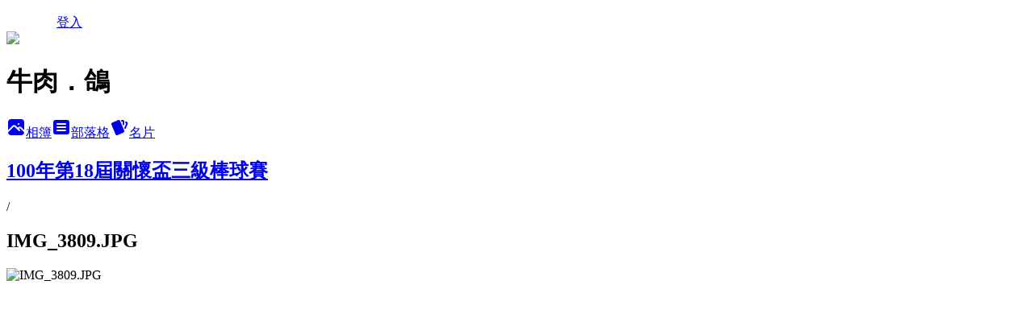

--- FILE ---
content_type: text/html; charset=utf-8
request_url: https://sos79521.pixnet.net/albums/216797156/photos/2187330656
body_size: 9699
content:
<!DOCTYPE html><html lang="zh-TW"><head><meta charSet="utf-8"/><meta name="viewport" content="width=device-width, initial-scale=1"/><link rel="preload" href="/logo_pixnet_ch.svg" as="image"/><link rel="preload" as="image" href="https://picsum.photos/seed/sos79521/1200/400"/><link rel="preload" href="https://pimg.1px.tw/sos79521/1323403124-4291750913.jpg" as="image"/><link rel="stylesheet" href="/main.css" data-precedence="base"/><link rel="preload" as="script" fetchPriority="low" href="https://static.1px.tw/blog-next/_next/static/chunks/94688e2baa9fea03.js"/><script src="https://static.1px.tw/blog-next/_next/static/chunks/41eaa5427c45ebcc.js" async=""></script><script src="https://static.1px.tw/blog-next/_next/static/chunks/e2c6231760bc85bd.js" async=""></script><script src="https://static.1px.tw/blog-next/_next/static/chunks/94bde6376cf279be.js" async=""></script><script src="https://static.1px.tw/blog-next/_next/static/chunks/426b9d9d938a9eb4.js" async=""></script><script src="https://static.1px.tw/blog-next/_next/static/chunks/turbopack-5021d21b4b170dda.js" async=""></script><script src="https://static.1px.tw/blog-next/_next/static/chunks/ff1a16fafef87110.js" async=""></script><script src="https://static.1px.tw/blog-next/_next/static/chunks/e308b2b9ce476a3e.js" async=""></script><script src="https://static.1px.tw/blog-next/_next/static/chunks/2bf79572a40338b7.js" async=""></script><script src="https://static.1px.tw/blog-next/_next/static/chunks/d3c6eed28c1dd8e2.js" async=""></script><script src="https://static.1px.tw/blog-next/_next/static/chunks/d4d39cfc2a072218.js" async=""></script><script src="https://static.1px.tw/blog-next/_next/static/chunks/6a5d72c05b9cd4ba.js" async=""></script><script src="https://static.1px.tw/blog-next/_next/static/chunks/8af6103cf1375f47.js" async=""></script><script src="https://static.1px.tw/blog-next/_next/static/chunks/60d08651d643cedc.js" async=""></script><script src="https://static.1px.tw/blog-next/_next/static/chunks/0c9bfd0a9436c835.js" async=""></script><script src="https://static.1px.tw/blog-next/_next/static/chunks/ed01c75076819ebd.js" async=""></script><script src="https://static.1px.tw/blog-next/_next/static/chunks/a4df8fc19a9a82e6.js" async=""></script><title>IMG_3809.JPG - 痞客邦</title><meta name="description" content="IMG_3809.JPG"/><meta name="google-adsense-platform-account" content="pub-2647689032095179"/><meta name="fb:app_id" content="101730233200171"/><link rel="canonical" href="https://sos79521.pixnet.net/blog/albums/216797156/photos/2187330656"/><meta property="og:title" content="IMG_3809.JPG - 痞客邦"/><meta property="og:description" content="IMG_3809.JPG"/><meta property="og:url" content="https://sos79521.pixnet.net/blog/albums/216797156/photos/2187330656"/><meta property="og:image" content="https://pimg.1px.tw/sos79521/1323403124-4291750913.jpg"/><meta property="og:image:width" content="1200"/><meta property="og:image:height" content="630"/><meta property="og:image:alt" content="IMG_3809.JPG"/><meta property="og:type" content="article"/><meta name="twitter:card" content="summary_large_image"/><meta name="twitter:title" content="IMG_3809.JPG - 痞客邦"/><meta name="twitter:description" content="IMG_3809.JPG"/><meta name="twitter:image" content="https://pimg.1px.tw/sos79521/1323403124-4291750913.jpg"/><link rel="icon" href="/favicon.ico?favicon.a62c60e0.ico" sizes="32x32" type="image/x-icon"/><script src="https://static.1px.tw/blog-next/_next/static/chunks/a6dad97d9634a72d.js" noModule=""></script></head><body><!--$--><!--/$--><!--$?--><template id="B:0"></template><!--/$--><script>requestAnimationFrame(function(){$RT=performance.now()});</script><script src="https://static.1px.tw/blog-next/_next/static/chunks/94688e2baa9fea03.js" id="_R_" async=""></script><div hidden id="S:0"><script id="pixnet-vars">
          window.PIXNET = {
            post_id: 0,
            name: "sos79521",
            user_id: 0,
            blog_id: "866204",
            display_ads: true
          }; 
        </script><div class="relative min-h-screen"><nav class="fixed z-20 w-full bg-orange-500 text-white shadow-sm"><div id="pixnet-navbar-ad-blog_top"></div><div class="container mx-auto flex h-14 max-w-5xl items-center justify-between px-5"><a href="https://www.pixnet.net"><img src="/logo_pixnet_ch.svg" alt="PIXNET Logo"/></a><a href="/auth/authorize" class="!text-white">登入</a></div></nav><div class="container mx-auto max-w-5xl pt-[45px]"><div class="sm:px-4"><div class="bg-muted relative flex flex-col items-center justify-center gap-4 overflow-clip py-10 sm:mt-8 sm:rounded-sm"><img src="https://picsum.photos/seed/sos79521/1200/400" class="absolute inset-0 h-full w-full object-cover"/><div class="absolute inset-0 bg-black/40 backdrop-blur-sm"></div><div class="relative z-10 flex flex-col items-center justify-center gap-4 px-4"><span data-slot="avatar" class="relative flex shrink-0 overflow-hidden rounded-full size-24 shadow"><span data-slot="avatar-fallback" class="bg-muted flex size-full items-center justify-center rounded-full"></span></span><div class="text-center"><h1 class="mb-1 text-2xl font-bold text-white text-shadow-2xs">牛肉．鴿</h1></div><div class="flex items-center justify-center gap-3"><a href="/albums" data-slot="button" class="inline-flex items-center justify-center gap-2 whitespace-nowrap text-sm font-medium transition-all disabled:pointer-events-none disabled:opacity-50 [&amp;_svg]:pointer-events-none [&amp;_svg:not([class*=&#x27;size-&#x27;])]:size-4 shrink-0 [&amp;_svg]:shrink-0 outline-none focus-visible:border-ring focus-visible:ring-ring/50 focus-visible:ring-[3px] aria-invalid:ring-destructive/20 dark:aria-invalid:ring-destructive/40 aria-invalid:border-destructive bg-primary text-primary-foreground hover:bg-primary/90 h-9 px-4 py-2 has-[&gt;svg]:px-3 cursor-pointer rounded-full"><svg xmlns="http://www.w3.org/2000/svg" width="24" height="24" viewBox="0 0 24 24" fill="currentColor" stroke="none" class="tabler-icon tabler-icon-photo-filled "><path d="M8.813 11.612c.457 -.38 .918 -.38 1.386 .011l.108 .098l4.986 4.986l.094 .083a1 1 0 0 0 1.403 -1.403l-.083 -.094l-1.292 -1.293l.292 -.293l.106 -.095c.457 -.38 .918 -.38 1.386 .011l.108 .098l4.674 4.675a4 4 0 0 1 -3.775 3.599l-.206 .005h-12a4 4 0 0 1 -3.98 -3.603l6.687 -6.69l.106 -.095zm9.187 -9.612a4 4 0 0 1 3.995 3.8l.005 .2v9.585l-3.293 -3.292l-.15 -.137c-1.256 -1.095 -2.85 -1.097 -4.096 -.017l-.154 .14l-.307 .306l-2.293 -2.292l-.15 -.137c-1.256 -1.095 -2.85 -1.097 -4.096 -.017l-.154 .14l-5.307 5.306v-9.585a4 4 0 0 1 3.8 -3.995l.2 -.005h12zm-2.99 5l-.127 .007a1 1 0 0 0 0 1.986l.117 .007l.127 -.007a1 1 0 0 0 0 -1.986l-.117 -.007z"></path></svg>相簿</a><a href="/blog" data-slot="button" class="inline-flex items-center justify-center gap-2 whitespace-nowrap text-sm font-medium transition-all disabled:pointer-events-none disabled:opacity-50 [&amp;_svg]:pointer-events-none [&amp;_svg:not([class*=&#x27;size-&#x27;])]:size-4 shrink-0 [&amp;_svg]:shrink-0 outline-none focus-visible:border-ring focus-visible:ring-ring/50 focus-visible:ring-[3px] aria-invalid:ring-destructive/20 dark:aria-invalid:ring-destructive/40 aria-invalid:border-destructive border bg-background shadow-xs hover:bg-accent hover:text-accent-foreground dark:bg-input/30 dark:border-input dark:hover:bg-input/50 h-9 px-4 py-2 has-[&gt;svg]:px-3 cursor-pointer rounded-full"><svg xmlns="http://www.w3.org/2000/svg" width="24" height="24" viewBox="0 0 24 24" fill="currentColor" stroke="none" class="tabler-icon tabler-icon-article-filled "><path d="M19 3a3 3 0 0 1 2.995 2.824l.005 .176v12a3 3 0 0 1 -2.824 2.995l-.176 .005h-14a3 3 0 0 1 -2.995 -2.824l-.005 -.176v-12a3 3 0 0 1 2.824 -2.995l.176 -.005h14zm-2 12h-10l-.117 .007a1 1 0 0 0 0 1.986l.117 .007h10l.117 -.007a1 1 0 0 0 0 -1.986l-.117 -.007zm0 -4h-10l-.117 .007a1 1 0 0 0 0 1.986l.117 .007h10l.117 -.007a1 1 0 0 0 0 -1.986l-.117 -.007zm0 -4h-10l-.117 .007a1 1 0 0 0 0 1.986l.117 .007h10l.117 -.007a1 1 0 0 0 0 -1.986l-.117 -.007z"></path></svg>部落格</a><a href="https://www.pixnet.net/pcard/sos79521" data-slot="button" class="inline-flex items-center justify-center gap-2 whitespace-nowrap text-sm font-medium transition-all disabled:pointer-events-none disabled:opacity-50 [&amp;_svg]:pointer-events-none [&amp;_svg:not([class*=&#x27;size-&#x27;])]:size-4 shrink-0 [&amp;_svg]:shrink-0 outline-none focus-visible:border-ring focus-visible:ring-ring/50 focus-visible:ring-[3px] aria-invalid:ring-destructive/20 dark:aria-invalid:ring-destructive/40 aria-invalid:border-destructive border bg-background shadow-xs hover:bg-accent hover:text-accent-foreground dark:bg-input/30 dark:border-input dark:hover:bg-input/50 h-9 px-4 py-2 has-[&gt;svg]:px-3 cursor-pointer rounded-full"><svg xmlns="http://www.w3.org/2000/svg" width="24" height="24" viewBox="0 0 24 24" fill="currentColor" stroke="none" class="tabler-icon tabler-icon-cards-filled "><path d="M10.348 3.169l-7.15 3.113a2 2 0 0 0 -1.03 2.608l4.92 11.895a1.96 1.96 0 0 0 2.59 1.063l7.142 -3.11a2.002 2.002 0 0 0 1.036 -2.611l-4.92 -11.894a1.96 1.96 0 0 0 -2.588 -1.064z"></path><path d="M16 3a2 2 0 0 1 1.995 1.85l.005 .15v3.5a1 1 0 0 1 -1.993 .117l-.007 -.117v-3.5h-1a1 1 0 0 1 -.117 -1.993l.117 -.007h1z"></path><path d="M19.08 5.61a1 1 0 0 1 1.31 -.53c.257 .108 .505 .21 .769 .314a2 2 0 0 1 1.114 2.479l-.056 .146l-2.298 5.374a1 1 0 0 1 -1.878 -.676l.04 -.11l2.296 -5.371l-.366 -.148l-.402 -.167a1 1 0 0 1 -.53 -1.312z"></path></svg>名片</a></div></div></div></div><div class="p-4"><div class="mb-4 flex items-center gap-2"><a href="/albums/216797156" class="text-gray-400 hover:text-gray-500"><h2 class="text-lg font-bold">100年第18屆關懷盃三級棒球賽</h2></a><span>/</span><h2 class="text-lg font-bold text-gray-500">IMG_3809.JPG</h2></div><div class="overflow-clip rounded-lg border"><img src="https://pimg.1px.tw/sos79521/1323403124-4291750913.jpg" alt="IMG_3809.JPG" class="h-auto w-full rounded-lg object-contain"/></div></div></div></div><section aria-label="Notifications alt+T" tabindex="-1" aria-live="polite" aria-relevant="additions text" aria-atomic="false"></section></div><script>$RB=[];$RV=function(a){$RT=performance.now();for(var b=0;b<a.length;b+=2){var c=a[b],e=a[b+1];null!==e.parentNode&&e.parentNode.removeChild(e);var f=c.parentNode;if(f){var g=c.previousSibling,h=0;do{if(c&&8===c.nodeType){var d=c.data;if("/$"===d||"/&"===d)if(0===h)break;else h--;else"$"!==d&&"$?"!==d&&"$~"!==d&&"$!"!==d&&"&"!==d||h++}d=c.nextSibling;f.removeChild(c);c=d}while(c);for(;e.firstChild;)f.insertBefore(e.firstChild,c);g.data="$";g._reactRetry&&requestAnimationFrame(g._reactRetry)}}a.length=0};
$RC=function(a,b){if(b=document.getElementById(b))(a=document.getElementById(a))?(a.previousSibling.data="$~",$RB.push(a,b),2===$RB.length&&("number"!==typeof $RT?requestAnimationFrame($RV.bind(null,$RB)):(a=performance.now(),setTimeout($RV.bind(null,$RB),2300>a&&2E3<a?2300-a:$RT+300-a)))):b.parentNode.removeChild(b)};$RC("B:0","S:0")</script><script>(self.__next_f=self.__next_f||[]).push([0])</script><script>self.__next_f.push([1,"1:\"$Sreact.fragment\"\n3:I[39756,[\"https://static.1px.tw/blog-next/_next/static/chunks/ff1a16fafef87110.js\",\"https://static.1px.tw/blog-next/_next/static/chunks/e308b2b9ce476a3e.js\"],\"default\"]\n4:I[53536,[\"https://static.1px.tw/blog-next/_next/static/chunks/ff1a16fafef87110.js\",\"https://static.1px.tw/blog-next/_next/static/chunks/e308b2b9ce476a3e.js\"],\"default\"]\n6:I[97367,[\"https://static.1px.tw/blog-next/_next/static/chunks/ff1a16fafef87110.js\",\"https://static.1px.tw/blog-next/_next/static/chunks/e308b2b9ce476a3e.js\"],\"OutletBoundary\"]\n8:I[97367,[\"https://static.1px.tw/blog-next/_next/static/chunks/ff1a16fafef87110.js\",\"https://static.1px.tw/blog-next/_next/static/chunks/e308b2b9ce476a3e.js\"],\"ViewportBoundary\"]\na:I[97367,[\"https://static.1px.tw/blog-next/_next/static/chunks/ff1a16fafef87110.js\",\"https://static.1px.tw/blog-next/_next/static/chunks/e308b2b9ce476a3e.js\"],\"MetadataBoundary\"]\nc:I[63491,[\"https://static.1px.tw/blog-next/_next/static/chunks/2bf79572a40338b7.js\",\"https://static.1px.tw/blog-next/_next/static/chunks/d3c6eed28c1dd8e2.js\"],\"default\"]\n"])</script><script>self.__next_f.push([1,"0:{\"P\":null,\"b\":\"Fh5CEL29DpBu-3dUnujtG\",\"c\":[\"\",\"albums\",\"216797156\",\"photos\",\"2187330656\"],\"q\":\"\",\"i\":false,\"f\":[[[\"\",{\"children\":[\"albums\",{\"children\":[[\"id\",\"216797156\",\"d\"],{\"children\":[\"photos\",{\"children\":[[\"photoId\",\"2187330656\",\"d\"],{\"children\":[\"__PAGE__\",{}]}]}]}]}]},\"$undefined\",\"$undefined\",true],[[\"$\",\"$1\",\"c\",{\"children\":[[[\"$\",\"script\",\"script-0\",{\"src\":\"https://static.1px.tw/blog-next/_next/static/chunks/d4d39cfc2a072218.js\",\"async\":true,\"nonce\":\"$undefined\"}],[\"$\",\"script\",\"script-1\",{\"src\":\"https://static.1px.tw/blog-next/_next/static/chunks/6a5d72c05b9cd4ba.js\",\"async\":true,\"nonce\":\"$undefined\"}],[\"$\",\"script\",\"script-2\",{\"src\":\"https://static.1px.tw/blog-next/_next/static/chunks/8af6103cf1375f47.js\",\"async\":true,\"nonce\":\"$undefined\"}]],\"$L2\"]}],{\"children\":[[\"$\",\"$1\",\"c\",{\"children\":[null,[\"$\",\"$L3\",null,{\"parallelRouterKey\":\"children\",\"error\":\"$undefined\",\"errorStyles\":\"$undefined\",\"errorScripts\":\"$undefined\",\"template\":[\"$\",\"$L4\",null,{}],\"templateStyles\":\"$undefined\",\"templateScripts\":\"$undefined\",\"notFound\":\"$undefined\",\"forbidden\":\"$undefined\",\"unauthorized\":\"$undefined\"}]]}],{\"children\":[[\"$\",\"$1\",\"c\",{\"children\":[null,[\"$\",\"$L3\",null,{\"parallelRouterKey\":\"children\",\"error\":\"$undefined\",\"errorStyles\":\"$undefined\",\"errorScripts\":\"$undefined\",\"template\":[\"$\",\"$L4\",null,{}],\"templateStyles\":\"$undefined\",\"templateScripts\":\"$undefined\",\"notFound\":\"$undefined\",\"forbidden\":\"$undefined\",\"unauthorized\":\"$undefined\"}]]}],{\"children\":[[\"$\",\"$1\",\"c\",{\"children\":[null,[\"$\",\"$L3\",null,{\"parallelRouterKey\":\"children\",\"error\":\"$undefined\",\"errorStyles\":\"$undefined\",\"errorScripts\":\"$undefined\",\"template\":[\"$\",\"$L4\",null,{}],\"templateStyles\":\"$undefined\",\"templateScripts\":\"$undefined\",\"notFound\":\"$undefined\",\"forbidden\":\"$undefined\",\"unauthorized\":\"$undefined\"}]]}],{\"children\":[[\"$\",\"$1\",\"c\",{\"children\":[null,[\"$\",\"$L3\",null,{\"parallelRouterKey\":\"children\",\"error\":\"$undefined\",\"errorStyles\":\"$undefined\",\"errorScripts\":\"$undefined\",\"template\":[\"$\",\"$L4\",null,{}],\"templateStyles\":\"$undefined\",\"templateScripts\":\"$undefined\",\"notFound\":\"$undefined\",\"forbidden\":\"$undefined\",\"unauthorized\":\"$undefined\"}]]}],{\"children\":[[\"$\",\"$1\",\"c\",{\"children\":[\"$L5\",[[\"$\",\"script\",\"script-0\",{\"src\":\"https://static.1px.tw/blog-next/_next/static/chunks/0c9bfd0a9436c835.js\",\"async\":true,\"nonce\":\"$undefined\"}],[\"$\",\"script\",\"script-1\",{\"src\":\"https://static.1px.tw/blog-next/_next/static/chunks/ed01c75076819ebd.js\",\"async\":true,\"nonce\":\"$undefined\"}],[\"$\",\"script\",\"script-2\",{\"src\":\"https://static.1px.tw/blog-next/_next/static/chunks/a4df8fc19a9a82e6.js\",\"async\":true,\"nonce\":\"$undefined\"}]],[\"$\",\"$L6\",null,{\"children\":\"$@7\"}]]}],{},null,false,false]},null,false,false]},null,false,false]},null,false,false]},null,false,false]},null,false,false],[\"$\",\"$1\",\"h\",{\"children\":[null,[\"$\",\"$L8\",null,{\"children\":\"$@9\"}],[\"$\",\"$La\",null,{\"children\":\"$@b\"}],null]}],false]],\"m\":\"$undefined\",\"G\":[\"$c\",[]],\"S\":false}\n"])</script><script>self.__next_f.push([1,"9:[[\"$\",\"meta\",\"0\",{\"charSet\":\"utf-8\"}],[\"$\",\"meta\",\"1\",{\"name\":\"viewport\",\"content\":\"width=device-width, initial-scale=1\"}]]\n"])</script><script>self.__next_f.push([1,"d:I[79520,[\"https://static.1px.tw/blog-next/_next/static/chunks/d4d39cfc2a072218.js\",\"https://static.1px.tw/blog-next/_next/static/chunks/6a5d72c05b9cd4ba.js\",\"https://static.1px.tw/blog-next/_next/static/chunks/8af6103cf1375f47.js\"],\"\"]\n10:I[2352,[\"https://static.1px.tw/blog-next/_next/static/chunks/d4d39cfc2a072218.js\",\"https://static.1px.tw/blog-next/_next/static/chunks/6a5d72c05b9cd4ba.js\",\"https://static.1px.tw/blog-next/_next/static/chunks/8af6103cf1375f47.js\"],\"AdultWarningModal\"]\n11:I[69182,[\"https://static.1px.tw/blog-next/_next/static/chunks/d4d39cfc2a072218.js\",\"https://static.1px.tw/blog-next/_next/static/chunks/6a5d72c05b9cd4ba.js\",\"https://static.1px.tw/blog-next/_next/static/chunks/8af6103cf1375f47.js\"],\"HydrationComplete\"]\n12:I[12985,[\"https://static.1px.tw/blog-next/_next/static/chunks/d4d39cfc2a072218.js\",\"https://static.1px.tw/blog-next/_next/static/chunks/6a5d72c05b9cd4ba.js\",\"https://static.1px.tw/blog-next/_next/static/chunks/8af6103cf1375f47.js\"],\"NuqsAdapter\"]\n13:I[82782,[\"https://static.1px.tw/blog-next/_next/static/chunks/d4d39cfc2a072218.js\",\"https://static.1px.tw/blog-next/_next/static/chunks/6a5d72c05b9cd4ba.js\",\"https://static.1px.tw/blog-next/_next/static/chunks/8af6103cf1375f47.js\"],\"RefineContext\"]\n14:I[29306,[\"https://static.1px.tw/blog-next/_next/static/chunks/d4d39cfc2a072218.js\",\"https://static.1px.tw/blog-next/_next/static/chunks/6a5d72c05b9cd4ba.js\",\"https://static.1px.tw/blog-next/_next/static/chunks/8af6103cf1375f47.js\",\"https://static.1px.tw/blog-next/_next/static/chunks/60d08651d643cedc.js\",\"https://static.1px.tw/blog-next/_next/static/chunks/d3c6eed28c1dd8e2.js\"],\"default\"]\n2:[\"$\",\"html\",null,{\"lang\":\"zh-TW\",\"children\":[[\"$\",\"$Ld\",null,{\"id\":\"google-tag-manager\",\"strategy\":\"afterInteractive\",\"children\":\"\\n(function(w,d,s,l,i){w[l]=w[l]||[];w[l].push({'gtm.start':\\nnew Date().getTime(),event:'gtm.js'});var f=d.getElementsByTagName(s)[0],\\nj=d.createElement(s),dl=l!='dataLayer'?'\u0026l='+l:'';j.async=true;j.src=\\n'https://www.googletagmanager.com/gtm.js?id='+i+dl;f.parentNode.insertBefore(j,f);\\n})(window,document,'script','dataLayer','GTM-TRLQMPKX');\\n  \"}],\"$Le\",\"$Lf\",[\"$\",\"body\",null,{\"children\":[[\"$\",\"$L10\",null,{\"display\":false}],[\"$\",\"$L11\",null,{}],[\"$\",\"$L12\",null,{\"children\":[\"$\",\"$L13\",null,{\"children\":[\"$\",\"$L3\",null,{\"parallelRouterKey\":\"children\",\"error\":\"$undefined\",\"errorStyles\":\"$undefined\",\"errorScripts\":\"$undefined\",\"template\":[\"$\",\"$L4\",null,{}],\"templateStyles\":\"$undefined\",\"templateScripts\":\"$undefined\",\"notFound\":[[\"$\",\"$L14\",null,{}],[]],\"forbidden\":\"$undefined\",\"unauthorized\":\"$undefined\"}]}]}]]}]]}]\n"])</script><script>self.__next_f.push([1,"e:null\nf:null\n"])</script><script>self.__next_f.push([1,"16:I[86294,[\"https://static.1px.tw/blog-next/_next/static/chunks/d4d39cfc2a072218.js\",\"https://static.1px.tw/blog-next/_next/static/chunks/6a5d72c05b9cd4ba.js\",\"https://static.1px.tw/blog-next/_next/static/chunks/8af6103cf1375f47.js\",\"https://static.1px.tw/blog-next/_next/static/chunks/0c9bfd0a9436c835.js\",\"https://static.1px.tw/blog-next/_next/static/chunks/ed01c75076819ebd.js\",\"https://static.1px.tw/blog-next/_next/static/chunks/a4df8fc19a9a82e6.js\"],\"HeaderSection\"]\n18:I[27201,[\"https://static.1px.tw/blog-next/_next/static/chunks/ff1a16fafef87110.js\",\"https://static.1px.tw/blog-next/_next/static/chunks/e308b2b9ce476a3e.js\"],\"IconMark\"]\n:HL[\"/main.css\",\"style\"]\n"])</script><script>self.__next_f.push([1,"5:[[\"$\",\"script\",null,{\"id\":\"pixnet-vars\",\"children\":\"\\n          window.PIXNET = {\\n            post_id: 0,\\n            name: \\\"sos79521\\\",\\n            user_id: 0,\\n            blog_id: \\\"866204\\\",\\n            display_ads: true\\n          }; \\n        \"}],[\"$\",\"link\",null,{\"rel\":\"stylesheet\",\"href\":\"/main.css\",\"precedence\":\"base\"}],[\"$\",\"div\",null,{\"className\":\"relative min-h-screen\",\"children\":[\"$L15\",[\"$\",\"div\",null,{\"className\":\"container mx-auto max-w-5xl pt-[45px]\",\"children\":[[\"$\",\"$L16\",null,{\"blog\":{\"blog_id\":\"866204\",\"urls\":{\"blog_url\":\"https://sos79521.pixnet.net/blog\",\"album_url\":\"https://sos79521.pixnet.net/albums\",\"card_url\":\"https://www.pixnet.net/pcard/sos79521\",\"sitemap_url\":\"https://sos79521.pixnet.net/sitemap.xml\"},\"name\":\"sos79521\",\"display_name\":\"牛肉．鴿\",\"description\":\"合作邀約：sos79521@gmail.com\",\"visibility\":\"public\",\"freeze\":\"active\",\"default_comment_permission\":\"deny\",\"service_album\":\"enable\",\"rss_mode\":\"auto\",\"taxonomy\":{\"id\":28,\"name\":\"生活綜合\"},\"logo\":{\"id\":null,\"url\":\"https://s3.1px.tw/blog/common/avatar/blog_cover_light.jpg\"},\"logo_url\":\"https://s3.1px.tw/blog/common/avatar/blog_cover_light.jpg\",\"owner\":{\"sub\":\"838256678037231190\",\"display_name\":\"牛肉．鴿\",\"avatar\":\"https://pimg.1px.tw/sos79521/logo/sos79521.png\",\"login_country\":null,\"login_city\":null,\"login_at\":0,\"created_at\":1222605238,\"updated_at\":1765078854},\"socials\":{\"social_email\":null,\"social_line\":null,\"social_facebook\":null,\"social_instagram\":null,\"social_youtube\":null,\"created_at\":null,\"updated_at\":null},\"stats\":{\"views_initialized\":2743955,\"views_total\":2743993,\"views_today\":1,\"post_count\":0,\"updated_at\":1768976814},\"marketing\":{\"keywords\":null,\"gsc_site_verification\":null,\"sitemap_verified_at\":1768079548,\"ga_account\":null,\"created_at\":1766371323,\"updated_at\":1768079548},\"watermark\":null,\"custom_domain\":null,\"hero_image\":{\"id\":1769013760,\"url\":\"https://picsum.photos/seed/sos79521/1200/400\"},\"widgets\":{\"sidebar1\":[{\"id\":7372651,\"identifier\":\"pixHits\",\"title\":\"入場人數\",\"sort\":2,\"data\":null},{\"id\":7372652,\"identifier\":\"pixSearch\",\"title\":\"文章搜尋\",\"sort\":3,\"data\":null},{\"id\":7372653,\"identifier\":\"pixLatestArticle\",\"title\":\"最新文章\",\"sort\":4,\"data\":[{\"id\":\"3048913680\",\"title\":\"D9 La Liga 廣告\",\"featured\":null,\"tags\":[],\"published_at\":1557198505,\"post_url\":\"https://sos79521.pixnet.net/blog/posts/3048913680\",\"stats\":{\"post_id\":\"3048913680\",\"views\":10,\"views_today\":0,\"likes\":0,\"link_clicks\":0,\"comments\":0,\"replies\":0,\"created_at\":0,\"updated_at\":0}},{\"id\":\"3048908328\",\"title\":\"jx\",\"featured\":null,\"tags\":[],\"published_at\":1556878271,\"post_url\":\"https://sos79521.pixnet.net/blog/posts/3048908328\",\"stats\":{\"post_id\":\"3048908328\",\"views\":2,\"views_today\":0,\"likes\":0,\"link_clicks\":0,\"comments\":0,\"replies\":0,\"created_at\":0,\"updated_at\":0}},{\"id\":\"3048791031\",\"title\":\"d9.com\",\"featured\":null,\"tags\":[],\"published_at\":1548900497,\"post_url\":\"https://sos79521.pixnet.net/blog/posts/3048791031\",\"stats\":{\"post_id\":\"3048791031\",\"views\":7,\"views_today\":0,\"likes\":0,\"link_clicks\":0,\"comments\":0,\"replies\":0,\"created_at\":0,\"updated_at\":0}},{\"id\":\"3048790188\",\"title\":\"666\",\"featured\":null,\"tags\":[],\"published_at\":1548844076,\"post_url\":\"https://sos79521.pixnet.net/blog/posts/3048790188\",\"stats\":{\"post_id\":\"3048790188\",\"views\":12,\"views_today\":0,\"likes\":0,\"link_clicks\":0,\"comments\":0,\"replies\":0,\"created_at\":0,\"updated_at\":0}},{\"id\":\"3047876961\",\"title\":\"歐足聯歐洲聯賽 萊比錫紅牛 vs 馬賽 投注推薦\",\"featured\":{\"id\":null,\"url\":\"https://pimg.1px.tw/sos79521/1522905369-592543137.png\"},\"tags\":[],\"published_at\":1522905230,\"post_url\":\"https://sos79521.pixnet.net/blog/posts/3047876961\",\"stats\":{\"post_id\":\"3047876961\",\"views\":93,\"views_today\":0,\"likes\":0,\"link_clicks\":0,\"comments\":1,\"replies\":0,\"created_at\":0,\"updated_at\":0}},{\"id\":\"3047827890\",\"title\":\"03/06 亞足聯冠軍聯賽 全北現代 vs 天津權健 投注推薦\",\"featured\":{\"id\":null,\"url\":\"https://pimg.1px.tw/sos79521/1520309438-2564566346.png\"},\"tags\":[],\"published_at\":1520308154,\"post_url\":\"https://sos79521.pixnet.net/blog/posts/3047827890\",\"stats\":{\"post_id\":\"3047827890\",\"views\":265,\"views_today\":0,\"likes\":0,\"link_clicks\":0,\"comments\":0,\"replies\":0,\"created_at\":0,\"updated_at\":0}},{\"id\":\"3047826213\",\"title\":\"03/05 亞足聯冠軍聯賽 投注推薦\",\"featured\":{\"id\":null,\"url\":\"https://pimg.1px.tw/sos79521/1520234239-3057390652.png\"},\"tags\":[],\"published_at\":1520235790,\"post_url\":\"https://sos79521.pixnet.net/blog/posts/3047826213\",\"stats\":{\"post_id\":\"3047826213\",\"views\":92,\"views_today\":0,\"likes\":0,\"link_clicks\":0,\"comments\":0,\"replies\":0,\"created_at\":0,\"updated_at\":0}},{\"id\":\"3047809002\",\"title\":\"02/22 歐足聯歐洲聯賽投注推薦\",\"featured\":{\"id\":null,\"url\":\"https://pimg.1px.tw/sos79521/1519303981-1320533959.png\"},\"tags\":[],\"published_at\":1519303891,\"post_url\":\"https://sos79521.pixnet.net/blog/posts/3047809002\",\"stats\":{\"post_id\":\"3047809002\",\"views\":393,\"views_today\":0,\"likes\":0,\"link_clicks\":0,\"comments\":0,\"replies\":0,\"created_at\":0,\"updated_at\":0}},{\"id\":\"3047806998\",\"title\":\"02/21歐洲冠軍盃 西維爾 vs 曼聯 投注推薦\",\"featured\":{\"id\":null,\"url\":\"https://s.pixfs.net/f.pixnet.net/images/emotions/thumbs_up.gif\"},\"tags\":[],\"published_at\":1519219665,\"post_url\":\"https://sos79521.pixnet.net/blog/posts/3047806998\",\"stats\":{\"post_id\":\"3047806998\",\"views\":318,\"views_today\":0,\"likes\":0,\"link_clicks\":0,\"comments\":0,\"replies\":0,\"created_at\":0,\"updated_at\":0}},{\"id\":\"3047802831\",\"title\":\"02/19 足彩投注推薦\",\"featured\":{\"id\":null,\"url\":\"https://s.pixfs.net/f.pixnet.net/images/emotions/thumbs_up.gif\"},\"tags\":[],\"published_at\":1519016329,\"post_url\":\"https://sos79521.pixnet.net/blog/posts/3047802831\",\"stats\":{\"post_id\":\"3047802831\",\"views\":333,\"views_today\":1,\"likes\":0,\"link_clicks\":0,\"comments\":0,\"replies\":0,\"created_at\":0,\"updated_at\":1768146936}}]},{\"id\":7372654,\"identifier\":\"pixCategory\",\"title\":\"文章分類\",\"sort\":5,\"data\":[{\"type\":\"category\",\"id\":\"3002066175\",\"name\":\"2018足彩推薦\",\"post_count\":23,\"url\":\"https://abc.com\",\"sort\":0},{\"type\":\"category\",\"id\":\"3002063082\",\"name\":\"2017足彩分析\",\"post_count\":9,\"url\":\"https://abc.com\",\"sort\":1},{\"type\":\"category\",\"id\":\"3002062617\",\"name\":\"生活 _ 隨寫\",\"post_count\":5,\"url\":\"https://abc.com\",\"sort\":2},{\"type\":\"category\",\"id\":\"3001989724\",\"name\":\"14-15賽季英格蘭超級聯賽\",\"post_count\":1,\"url\":\"https://abc.com\",\"sort\":3},{\"type\":\"category\",\"id\":\"3001991050\",\"name\":\"14-15賽季英格蘭超級聯賽\",\"post_count\":3,\"url\":\"https://abc.com\",\"sort\":3},{\"type\":\"category\",\"id\":\"3001982299\",\"name\":\"2014世界盃足球賽\",\"post_count\":19,\"url\":\"https://abc.com\",\"sort\":4},{\"type\":\"category\",\"id\":\"3001968901\",\"name\":\"【四海為家】\",\"post_count\":3,\"url\":\"https://abc.com\",\"sort\":5},{\"type\":\"category\",\"id\":\"3001966390\",\"name\":\"【運動文章】\",\"post_count\":11,\"url\":\"https://abc.com\",\"sort\":6},{\"type\":\"category\",\"id\":\"3001963783\",\"name\":\"【台中食記】\",\"post_count\":1,\"url\":\"https://abc.com\",\"sort\":7},{\"type\":\"category\",\"id\":\"3001960363\",\"name\":\"【嘉義食記】\",\"post_count\":2,\"url\":\"https://abc.com\",\"sort\":8},{\"type\":\"category\",\"id\":\"3001956730\",\"name\":\"【試用分享】\",\"post_count\":2,\"url\":\"https://abc.com\",\"sort\":9},{\"type\":\"category\",\"id\":\"3001953400\",\"name\":\"【新竹食記】\",\"post_count\":2,\"url\":\"https://abc.com\",\"sort\":10},{\"type\":\"category\",\"id\":\"3001953394\",\"name\":\"【台北食記】\",\"post_count\":4,\"url\":\"https://abc.com\",\"sort\":11},{\"type\":\"category\",\"id\":\"3001941245\",\"name\":\"【花蓮食記】\",\"post_count\":6,\"url\":\"https://abc.com\",\"sort\":12},{\"type\":\"category\",\"id\":\"3001936525\",\"name\":\"【電影影評】\",\"post_count\":10,\"url\":\"https://abc.com\",\"sort\":13},{\"type\":\"category\",\"id\":\"3001878403\",\"name\":\"13-14賽季英格蘭超級聯賽\",\"post_count\":6,\"url\":\"https://abc.com\",\"sort\":14},{\"type\":\"category\",\"id\":\"3001826894\",\"name\":\"MLB美國職業棒球\",\"post_count\":171,\"url\":\"https://abc.com\",\"sort\":16},{\"type\":\"category\",\"id\":\"3001819428\",\"name\":\"NBA  美國職籃\",\"post_count\":62,\"url\":\"https://abc.com\",\"sort\":17},{\"type\":\"category\",\"id\":\"3001674847\",\"name\":\"NPB  日本職棒\",\"post_count\":58,\"url\":\"https://abc.com\",\"sort\":18},{\"type\":\"category\",\"id\":\"3001667773\",\"name\":\"好文章不該沉甕底\",\"post_count\":2,\"url\":\"https://abc.com\",\"sort\":19},{\"type\":\"category\",\"id\":\"3001619671\",\"name\":\"FIFA  國際足球\",\"post_count\":748,\"url\":\"https://abc.com\",\"sort\":20}]},{\"id\":7372655,\"identifier\":\"pixLatestComment\",\"title\":\"最新留言\",\"sort\":6,\"data\":null},{\"id\":7372656,\"identifier\":\"cus799409\",\"title\":\"優質運彩好邦手,,,\",\"sort\":7,\"data\":\"\u003ca href=\\\"http://channel.pixnet.net/sport/luckygo/banger/sos79521\\\" target=\\\"_blank\\\"\u003e\u003cimg src=\\\"//s.pixfs.net/channel/sport/style2/images/luckygo_sticker.jpg\\\"\u003e\u003c/a\u003e\\r\\n\"},{\"id\":7372657,\"identifier\":\"pixVisitor\",\"title\":\"誰來我家\",\"sort\":8,\"data\":null}],\"sidebar2\":[{\"id\":7372658,\"identifier\":\"pixGuestbook\",\"title\":\"留言板\",\"sort\":9,\"data\":null},{\"id\":7372660,\"identifier\":\"cus800524\",\"title\":\"運動邦 運彩分析\",\"sort\":11,\"data\":\"\u003ciframe src=\\\"//channel.pixnet.net/sport/widget/luckygo\\\" width=\\\"180\\\" height=\\\"300\\\" frameborder=\\\"0\\\" scrolling=\\\"no\\\"\u003e\u003c/iframe\u003e\\n\"}]},\"display_ads\":true,\"display_adult_warning\":false,\"ad_options\":[],\"adsense\":null,\"css_version\":\"202601220042\",\"created_at\":1222605238,\"updated_at\":0}}],\"$L17\"]}]]}]]\n"])</script><script>self.__next_f.push([1,"b:[[\"$\",\"title\",\"0\",{\"children\":\"IMG_3809.JPG - 痞客邦\"}],[\"$\",\"meta\",\"1\",{\"name\":\"description\",\"content\":\"IMG_3809.JPG\"}],[\"$\",\"meta\",\"2\",{\"name\":\"google-adsense-platform-account\",\"content\":\"pub-2647689032095179\"}],[\"$\",\"meta\",\"3\",{\"name\":\"fb:app_id\",\"content\":\"101730233200171\"}],[\"$\",\"link\",\"4\",{\"rel\":\"canonical\",\"href\":\"https://sos79521.pixnet.net/blog/albums/216797156/photos/2187330656\"}],[\"$\",\"meta\",\"5\",{\"property\":\"og:title\",\"content\":\"IMG_3809.JPG - 痞客邦\"}],[\"$\",\"meta\",\"6\",{\"property\":\"og:description\",\"content\":\"IMG_3809.JPG\"}],[\"$\",\"meta\",\"7\",{\"property\":\"og:url\",\"content\":\"https://sos79521.pixnet.net/blog/albums/216797156/photos/2187330656\"}],[\"$\",\"meta\",\"8\",{\"property\":\"og:image\",\"content\":\"https://pimg.1px.tw/sos79521/1323403124-4291750913.jpg\"}],[\"$\",\"meta\",\"9\",{\"property\":\"og:image:width\",\"content\":\"1200\"}],[\"$\",\"meta\",\"10\",{\"property\":\"og:image:height\",\"content\":\"630\"}],[\"$\",\"meta\",\"11\",{\"property\":\"og:image:alt\",\"content\":\"IMG_3809.JPG\"}],[\"$\",\"meta\",\"12\",{\"property\":\"og:type\",\"content\":\"article\"}],[\"$\",\"meta\",\"13\",{\"name\":\"twitter:card\",\"content\":\"summary_large_image\"}],[\"$\",\"meta\",\"14\",{\"name\":\"twitter:title\",\"content\":\"IMG_3809.JPG - 痞客邦\"}],[\"$\",\"meta\",\"15\",{\"name\":\"twitter:description\",\"content\":\"IMG_3809.JPG\"}],[\"$\",\"meta\",\"16\",{\"name\":\"twitter:image\",\"content\":\"https://pimg.1px.tw/sos79521/1323403124-4291750913.jpg\"}],[\"$\",\"link\",\"17\",{\"rel\":\"icon\",\"href\":\"/favicon.ico?favicon.a62c60e0.ico\",\"sizes\":\"32x32\",\"type\":\"image/x-icon\"}],[\"$\",\"$L18\",\"18\",{}]]\n"])</script><script>self.__next_f.push([1,"7:null\n"])</script><script>self.__next_f.push([1,":HL[\"https://pimg.1px.tw/sos79521/1323403124-4291750913.jpg\",\"image\"]\n:HL[\"/logo_pixnet_ch.svg\",\"image\"]\n17:[\"$\",\"div\",null,{\"className\":\"p-4\",\"children\":[[\"$\",\"div\",null,{\"className\":\"mb-4 flex items-center gap-2\",\"children\":[[\"$\",\"a\",null,{\"href\":\"/albums/216797156\",\"className\":\"text-gray-400 hover:text-gray-500\",\"children\":[\"$\",\"h2\",null,{\"className\":\"text-lg font-bold\",\"children\":\"100年第18屆關懷盃三級棒球賽\"}]}],[\"$\",\"span\",null,{\"children\":\"/\"}],[\"$\",\"h2\",null,{\"className\":\"text-lg font-bold text-gray-500\",\"children\":\"IMG_3809.JPG\"}]]}],[\"$\",\"div\",null,{\"className\":\"overflow-clip rounded-lg border\",\"children\":[\"$\",\"img\",null,{\"src\":\"https://pimg.1px.tw/sos79521/1323403124-4291750913.jpg\",\"alt\":\"IMG_3809.JPG\",\"className\":\"h-auto w-full rounded-lg object-contain\"}]}]]}]\n15:[\"$\",\"nav\",null,{\"className\":\"fixed z-20 w-full bg-orange-500 text-white shadow-sm\",\"children\":[[\"$\",\"div\",null,{\"id\":\"pixnet-navbar-ad-blog_top\"}],[\"$\",\"div\",null,{\"className\":\"container mx-auto flex h-14 max-w-5xl items-center justify-between px-5\",\"children\":[[\"$\",\"a\",null,{\"href\":\"https://www.pixnet.net\",\"children\":[\"$\",\"img\",null,{\"src\":\"/logo_pixnet_ch.svg\",\"alt\":\"PIXNET Logo\"}]}],[\"$\",\"a\",null,{\"href\":\"/auth/authorize\",\"className\":\"!text-white\",\"children\":\"登入\"}]]}]]}]\n"])</script></body></html>